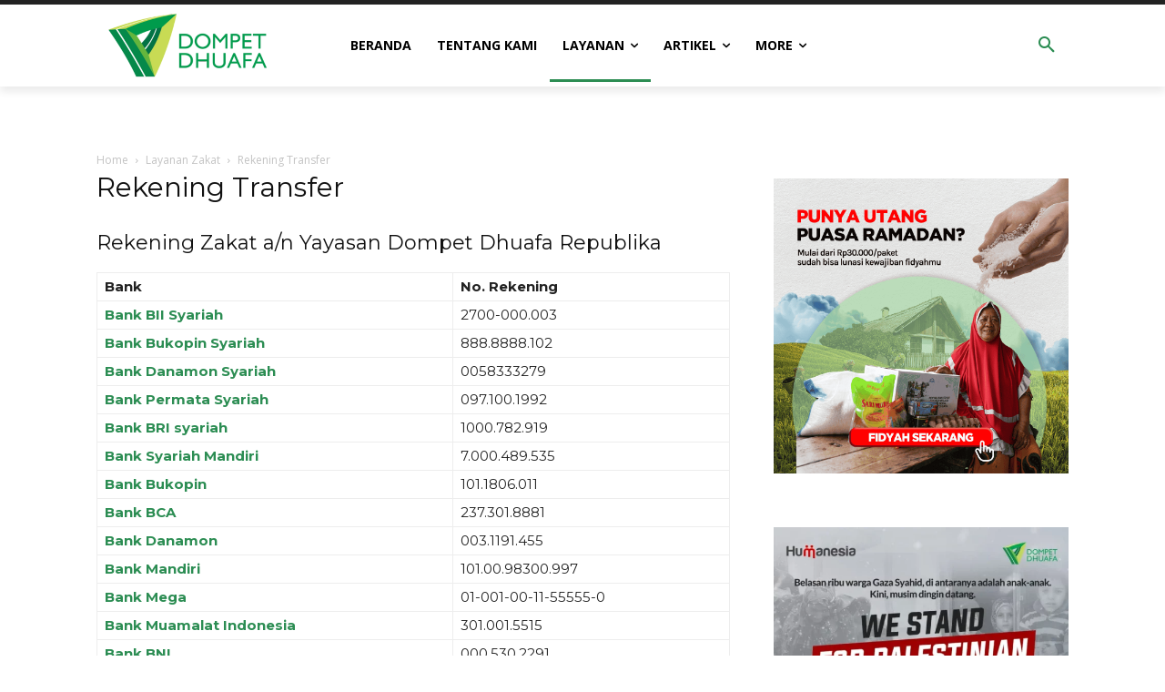

--- FILE ---
content_type: text/css; charset=utf-8
request_url: https://zakat.or.id/wp-content/cache/min/1/wp-content/plugins/jadwal-sholat/public/css/jadwal-sholat-public.css?ver=1738902080
body_size: 864
content:
.jadwal-sholat{font-family:'Plus Jakarta Sans',sans-serif;font-size:16px}.jadwal-sholat-countdown-timer{height:200px;text-align:center;padding:20px;box-sizing:border-box;display:block;background-size:cover;background-repeat:no-repeat;background-position:center}.jadwal-sholat-countdown-timer p{margin:0;font-weight:700;font-size:16px}table.jadwal-sholat-table-daily{width:100%;text-align:center;border-collapse:collapse}table.jadwal-sholat-table-daily thead th{background:#184;border:0;color:#fff;font-size:14px;padding:3px;line-height:1.4}table.jadwal-sholat-table-daily tbody td{background:#f1f1f1;color:#000;font-weight:700;font-size:14px;padding:3px;line-height:1.4}@media screen and (max-width:600px){table.jadwal-sholat-table-daily thead{display:none}table.jadwal-sholat-table-daily,table.jadwal-sholat-table-daily tbody,table.jadwal-sholat-table-daily tr,table.jadwal-sholat-table-daily td{display:block;width:100%}table.jadwal-sholat-table-daily tr{display:flex;flex-wrap:wrap;margin-bottom:10px}table.jadwal-sholat-table-daily td{display:flex;padding:8px!important;align-items:center}table.jadwal-sholat-table-daily td::before{content:attr(data-label);font-weight:700;text-transform:uppercase;color:#184;width:50%;text-align:left;padding-right:10px}table.jadwal-sholat-table-daily td span{width:50%;text-align:right}}table.jadwal-sholat-table-monthly{width:100%;text-align:center;border-collapse:collapse}table.jadwal-sholat-table-monthly thead th{background:#184;border:0;color:#fff;font-size:14px;padding:5px;line-height:1.4}table.jadwal-sholat-table-monthly tbody td{color:#000;font-size:14px;padding:5px;line-height:1.4}table.jadwal-sholat-table-monthly tbody tr:nth-child(even) td{background:#f1f1f1}table.jadwal-sholat-table-monthly tbody tr:nth-child(odd) td{background:#f8f8f8}table.jadwal-sholat-table-monthly tbody tr.date-now-row td{background:#c0d35c}@media (max-width:768px){table.jadwal-sholat-table-monthly{width:100%;border-collapse:collapse;display:block;overflow-x:auto;white-space:nowrap}table.jadwal-sholat-table-monthly thead{display:none}table.jadwal-sholat-table-monthly tbody,table.jadwal-sholat-table-monthly tr,table.jadwal-sholat-table-monthly td{display:block;width:100%;text-align:left}table.jadwal-sholat-table-monthly tbody tr{margin-bottom:0;border:0;padding:0}table.jadwal-sholat-table-monthly tbody td{padding:10px;position:relative;display:flex;justify-content:space-between;align-items:center}table.jadwal-sholat-table-monthly tbody td::before{content:attr(data-label);font-weight:700;color:#184;text-transform:uppercase}}form.jadwal-sholat-filter{display:flex;flex-wrap:wrap;gap:10px;align-items:center;margin:20px 0}.jlst-field{flex:1;min-width:100px}.jlst-field select,.jlst-field button{width:100%;padding:10px;border:1px solid #ccc;border-radius:0;font-size:16px}.jlst-btn{background-color:#118848;color:#fff;cursor:pointer;border:none;transition:background-color 0.3s ease}.jlst-btn:hover{background-color:#077040}@media (max-width:768px){form.jadwal-sholat-filter{flex-direction:column;gap:8px;align-items:stretch}.jlst-field{width:100%}.jlst-field select,.jlst-field button{font-size:14px;padding:10px}}